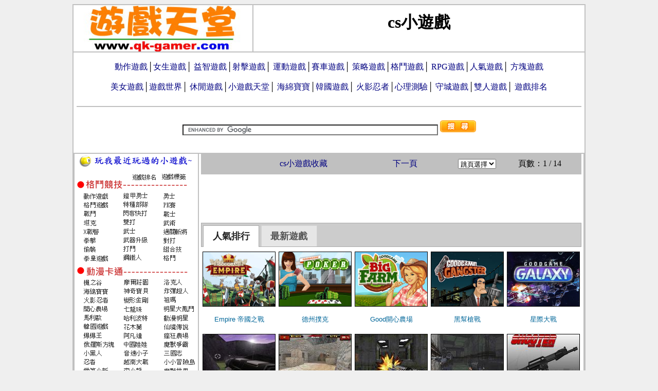

--- FILE ---
content_type: text/html; charset=big5
request_url: https://qk-gamer.com/tag82-1.html
body_size: 8908
content:

<html>
		<head>
        <title>cs小遊戲-遊戲天堂</title>
		<meta http-equiv="Content-Type" content="text/html; charset=big5">		
		<script language=javascript src="/js/javacode.js"></script>
		<script src="https://i-gameworld.com/js/jquery-1.8.3.js"></script>
		<script src="https://i-gameworld.com/js/jquery-ui.js"></script>
		<script src="https://i-gameworld.com/js/tab.js"></script>	 
		<script src="/js/fb.js"></script>
		<link type="text/css" rel=stylesheet href="/mycss.css">
		<base target="_blank">
			</head>
			<body bgcolor="#EFEFEF">
			<div align="center">
			<table border="1" bordercolor="#C0C0C0"  cellSpacing="0" cellPadding="0" width="980"  bgcolor="#FFFFFF">
				<tr>
				<td align="middle" width="346"> 
					<a target="_self" href="https://qk-gamer.com">
					<img border="0" src="/pic/enter111.jpg" width="340" height="90" alt="遊戲天堂"></a>
				</td>
				<td align="middle" width="638"> 
					 <h1>cs小遊戲</h1>	
			</td>
			</tr>

			<tr>
			<td align="middle" valign="top"  colspan="2">     
				<br>
					
				<div>
				<a target="_self" href="/uga1.php">動作遊戲</a>│<a target="_self" href="/ugb1.php">女生遊戲</a>│  
				<a target="_self" href="/ugc1.php">益智遊戲</a>│<a target="_self" href="/ugd1.php">射擊遊戲</a>│ 
				<a target="_self" href="/uge1.php">運動遊戲</a>│<a target="_self" href="/ugf1.php">賽車遊戲</a>│  
				<a target="_self" href="/ugg1.php">策略遊戲</a>│<a target="_self" href="/ugh1.php">格鬥遊戲</a>│ 
				<a target="_self" href="/ugi1.php">RPG遊戲</a>│<a target="_self" href="/ugj1.php">人氣遊戲</a>│  
				<a target="_self" href="/ugk1.php">方塊遊戲</a>
				</div>
				<br>
				<div>
				<a target="_self" href="/ugl1.php">美女遊戲</a>│<a target="_self" href="http://i-gameworld.com">遊戲世界</a>│ 
				<a target="_self" href="/ugn1.php">休閒遊戲</a>│<a target="_self" href="http://my-gamer.com">小遊戲天堂</a>│ 				
				<a target="_self" href="/tag1-1.html">海綿寶寶</a>│<a target="_self" href="/tag10-1.html">韓國遊戲</a>│ 
				<a target="_self" href="/tag14-1.html">火影忍者</a>│<a target="_self" href="/tag20-1.html">心理測驗</a>│ 
				<a target="_self" href="/tag33-1.html">守城遊戲</a>│<a target="_self" href="/tag18-1.html">雙人遊戲</a>│ 
				<a target="_self" href="/rank1.php">遊戲排名</a><br>
		        </div>
		
				<br>
				<hr color="#C0C0C0" width="980">

				<br>
				<table width="980" cellspacing="0" cellpadding="0" border="0">
				<tr>
				<td align="center">
					<form action="https://qk-gamer.com/search.html" id="search" target="_self"> 
	       <div align="center">
	       		      
	       		<input type="hidden" name="cx" value="partner-pub-7800921344281564:9934077777" />
	  	 		<input type="hidden" name="cof" value="FORID:10" />
       			<input type="hidden" name="ie" value="Big5" />       
       			<input type="text" name="q" size="60" value="" id="google-search" />    
       			<img src="/pic/search.gif" border="0" onclick="javascript:document.forms['search'].submit();">	       		       		    
	       
	     </div>
	   </form>
	   <script type="text/javascript" src="https://www.google.com/cse/brand?form=search&amp;lang=zh-Hant"></script>
	   
					<div class="fb-like" data-href="http://www.facebook.com/gogameworld" data-layout="button_count" data-send="send" data-width="220" data-show-faces="true"></div>
				</td>
				</tr>
				</table>

				<br>

				<table idth="980" cellspacing="0" cellpadding="0" border="1" bordercolor="#C0C0C0">
					<tr>
					<td width="240" valign="top" align="center">
						
	
	<a target="_self" href="/mygame.php"><img src="/pic/mygame_bar.gif" width="240" height="25" border="0" /></a>
	
	<img src="/pic/menu2000.gif" width="240" height="2000" border="0" usemap="#Map" />
	<map name="Map" id="Map">
	<area shape="rect" coords="112,12,160,29" target="_self" href="/rank1.php" />
	<area shape="rect" coords="168,12,218,28" target="_self" href="/alltag.html" />
	<area shape="rect" coords="15,52,67,66" target="_self" href="/uga1.php" />
	<area shape="rect" coords="15,67,68,82" target="_self" href="/ugh1.php" />  
	<area shape="rect" coords="15,85,45,100" target="_self" href="/key/gametag79-1.html" />
	<area shape="rect" coords="16,103,43,115" target="_self" href="/key/gametag200-1.html" />
	<area shape="rect" coords="14,120,49,135" target="_self" href="/key/gametag726-1.html" />
	<area shape="rect" coords="15,135,44,151" target="_self" href="/key/gametag377-1.html" />
	<area shape="rect" coords="17,154,44,171" target="_self" href="/key/gametag668-1.html" />
	<area shape="rect" coords="17,171,69,188" target="_self" href="/tag94-1.html" />
	<area shape="rect" coords="94,49,143,63" target="_self" href="/key/gametag911-1.html" />
	<area shape="rect" coords="94,66,144,83" target="_self" href="/key/gametag950-1.html" />
	<area shape="rect" coords="94,85,143,100" target="_self" href="/key/gametag433-1.html" />
	<area shape="rect" coords="95,103,118,114" target="_self" href="/key/gametag574-1.html" />
	<area shape="rect" coords="94,120,120,134" target="_self" href="/key/gametag612-1.html" />
	<area shape="rect" coords="94,137,144,150" target="_self" href="/key/gametag653-1.html" />
	<area shape="rect" coords="93,154,122,166" target="_self" href="/key/gametag601-1.html" />
	<area shape="rect" coords="94,169,130,184" target="_self" href="/key/gametag30-1.html" />
	<area shape="rect" coords="174,51,195,64" target="_self" href="/key/gametag515-1.html" />
	<area shape="rect" coords="171,69,199,86" target="_self" href="/key/gametag766-1.html" />
	<area shape="rect" coords="173,85,198,101" target="_self" href="/key/gametag550-1.html" />
	<area shape="rect" coords="174,104,198,118" target="_self" href="/key/gametag932-1.html" />
	<area shape="rect" coords="174,121,220,135" target="_self" href="/key/gametag659-1.html" />
	<area shape="rect" coords="172,138,198,150" target="_self" href="/key/gametag528-1.html" />
	<area shape="rect" coords="173,154,212,170" target="_self" href="/key/gametag744-1.html" />
	<area shape="rect" coords="172,173,201,186" target="_self" href="/tag26-1.html" />
	<area shape="rect" coords="16,218,56,235" target="_self" href="/tag2-1.html" />
	<area shape="rect" coords="16,236,68,251" target="_self" href="/tag1-1.html" />
	<area shape="rect" coords="17,249,66,268" target="_self" href="/tag3-1.html" />
	<area shape="rect" coords="17,269,68,287" target="_self" href="/key/gametag252-1.html" />
	<area shape="rect" coords="18,287,53,301" target="_self" href="/tag79-1.html" />
	<area shape="rect" coords="17,305,69,321" target="_self" href="/tag10-1.html" />
	<area shape="rect" coords="17,322,55,337" target="_self" href="/tag9-1.html" />
	<area shape="rect" coords="17,338,78,357" target="_self" href="/tag52-1.html" />
	<area shape="rect" coords="18,355,55,371" target="_self" href="/key/gametag314-1.html" />
	<area shape="rect" coords="17,374,44,388" target="_self" href="/tag14-1.html" />
	<area shape="rect" coords="17,390,69,406" target="_self" href="/key/gametag306-1.html" />
	<area shape="rect" coords="17,407,42,421" target="_self" href="/key/gametag480-1.html" />
	<area shape="rect" coords="18,422,53,437" target="_self" href="/tag49-1.html" />
	<area shape="rect" coords="16,440,56,454" target="_self" href="/tag30-1.html" />
	<area shape="rect" coords="97,217,144,233" target="_self" href="/key/gametag290-1.html" />
	<area shape="rect" coords="95,235,145,250" target="_self" href="/key/gametag863-1.html" />
	<area shape="rect" coords="95,253,146,268" target="_self" href="/tag19-1.html" />
	<area shape="rect" coords="95,272,134,284" target="_self" href="/key/gametag415-1.html" />
	<area shape="rect" coords="95,288,144,302" target="_self" href="/key/gametag166-1.html" />
	<area shape="rect" coords="95,305,133,318" target="_self" href="/key/gametag918-1.html" />
	<area shape="rect" coords="96,322,134,336" target="_self" href="/key/gametag441-1.html" />
	<area shape="rect" coords="96,339,144,355" target="_self" href="/key/gametag85-1.html" />
	<area shape="rect" coords="97,357,143,370" target="_self" href="/tag24-1.html" />
	<area shape="rect" coords="95,374,147,389" target="_self" href="/tag67-1.html" />
	<area shape="rect" coords="95,391,135,406" target="_self" href="/key/gametag451-1.html" />
	<area shape="rect" coords="95,405,145,422" target="_self" href="/key/gametag448-1.html" />
	<area shape="rect" coords="96,424,141,441" target="_self" href="/key/gametag313-1.html" />
	<area shape="rect" coords="94,442,133,457" target="_self" href="/tag41-1.html" />
	<area shape="rect" coords="174,216,210,234" target="_self" href="/tag25-1.html" />
	<area shape="rect" coords="173,236,221,249" target="_self" href="/key/gametag414-1.html" />
	<area shape="rect" coords="172,253,201,266" target="_self" href="/key/gametag101-1.html" />
	<area shape="rect" coords="174,269,235,287" target="_self" href="/tag91-1.html" />
	<area shape="rect" coords="174,288,225,305" target="_self" href="/key/gametag589-1.html" />
	<area shape="rect" coords="175,306,223,319" target="_self" href="/key/gametag729-1.html" />
	<area shape="rect" coords="173,324,224,336" target="_self" href="/key/gametag238-1.html" />
	<area shape="rect" coords="174,338,223,354" target="_self" href="/key/gametag318-1.html" />
	<area shape="rect" coords="173,355,213,372" target="_self" href="/key/gametag916-1.html" />
	<area shape="rect" coords="175,373,237,390" target="_self" href="/key/gametag429-1.html" />
	<area shape="rect" coords="173,391,225,407" target="_self" href="/key/gametag753-1.html" />
	<area shape="rect" coords="172,409,223,425" target="_self" href="/key/gametag287-1.html" />
	<area shape="rect" coords="172,427,236,444" target="_self" href="/tag83-1.html" />
	<area shape="rect" coords="16,487,68,501" target="_self" href="/ugb1.php" />
	<area shape="rect" coords="17,504,64,520" target="_self" href="/tag22-1.html" />
	<area shape="rect" coords="17,521,42,536" target="_self" href="/tag58-1.html" />
	<area shape="rect" coords="16,537,43,552" target="_self" href="/key/gametag187-1.html" />
	<area shape="rect" coords="16,552,44,570" target="_self" href="/key/gametag243-1.html" />
	<area shape="rect" coords="15,571,40,586" target="_self" href="/key/gametag45-1.html" />
	<area shape="rect" coords="15,589,41,604" target="_self" href="/tag87-1.html" />
	<area shape="rect" coords="15,607,48,620" target="_self" href="/tag89-1.html" />
	<area shape="rect" coords="17,621,41,638" target="_self" href="/key/gametag232-1.html" />
	<area shape="rect" coords="94,486,120,499" target="_self" href="/tag92-1.html" />
	<area shape="rect" coords="94,504,119,517" target="_self" href="/key/gametag186-1.html" />
	<area shape="rect" coords="94,519,135,535" target="_self" href="/tag76-1.html" />
	<area shape="rect" coords="94,537,123,553" target="_self" href="/key/gametag629-1.html" />
	<area shape="rect" coords="95,556,146,570" target="_self" href="/key/gametag81-1.html" />
	<area shape="rect" coords="95,574,123,585" target="_self" href="/key/gametag401-1.html" />
	<area shape="rect" coords="94,588,145,606" target="_self" href="/key/gametag739-1.html" />
	<area shape="rect" coords="93,605,147,621" target="_self" href="/key/gametag267-1.html" />
	<area shape="rect" coords="95,623,123,638" target="_self" href="/key/gametag674-1.html" />
	<area shape="rect" coords="172,486,213,503" target="_self" href="/key/gametag511-1.html" />
	<area shape="rect" coords="172,505,197,517" target="_self" href="/key/gametag738-1.html" />
	<area shape="rect" coords="172,521,199,536" target="_self" href="/key/gametag881-1.html" />
	<area shape="rect" coords="172,538,198,554" target="_self" href="/key/gametag100-1.html" />
	<area shape="rect" coords="173,557,199,571" target="_self" href="/key/gametag92-1.html" />
	<area shape="rect" coords="174,572,199,587" target="_self" href="/key/gametag17-1.html" />
	<area shape="rect" coords="173,587,224,607" target="_self" href="/tag65-1.html" />
	<area shape="rect" coords="173,609,223,623" target="_self" href="/tag66-1.html" />
	<area shape="rect" coords="173,624,203,639" target="_self" href="/tag88-1.html" />
	<area shape="rect" coords="15,667,67,682" target="_self" href="/ugf1.php" />
	<area shape="rect" coords="16,683,54,700" target="_self" href="/tag78-1.html" />
	<area shape="rect" coords="16,702,51,717" target="_self" href="/key/gametag890-1.html" />
	<area shape="rect" coords="17,717,53,732" target="_self" href="/key/gametag358-1.html" />
	<area shape="rect" coords="17,734,44,752" target="_self" href="/key/gametag374-1.html" />
	<area shape="rect" coords="16,753,44,767" target="_self" href="/key/gametag516-1.html" />
	<area shape="rect" coords="16,770,52,784" target="_self" href="/key/gametag787-1.html" />
	<area shape="rect" coords="16,787,53,804" target="_self" href="/key/gametag242-1.html" />
	<area shape="rect" coords="94,667,118,681" target="_self" href="/key/gametag819-1.html" />
	<area shape="rect" coords="94,684,146,702" target="_self" href="/key/gametag750-1.html" />
	<area shape="rect" coords="93,704,131,718" target="_self" href="/key/gametag691-1.html" />
	<area shape="rect" coords="94,719,130,734" target="_self" href="/key/gametag496-1.html" />
	<area shape="rect" coords="93,738,120,751" target="_self" href="/key/gametag848-1.html" />
	<area shape="rect" coords="94,754,131,767" target="_self" href="/key/gametag207-1.html" />
	<area shape="rect" coords="92,771,119,786" target="_self" href="/key/gametag203-1.html" />
	<area shape="rect" coords="92,788,120,802" target="_self" href="/key/gametag624-1.html" />
	<area shape="rect" coords="171,669,198,685" target="_self" href="/key/gametag879-1.html" />
	<area shape="rect" coords="173,685,197,702" target="_self" href="/key/gametag696-1.html" />
	<area shape="rect" coords="171,705,196,717" target="_self" href="/key/gametag497-1.html" />
	<area shape="rect" coords="172,722,208,738" target="_self" href="/key/gametag159-1.html" />
	<area shape="rect" coords="171,739,206,753" target="_self" href="/key/gametag355-1.html" />
	<area shape="rect" coords="171,753,207,772" target="_self" href="/key/gametag474-1.html" />
	<area shape="rect" coords="172,773,208,788" target="_self" href="/key/gametag805-1.html" />
	<area shape="rect" coords="15,834,66,850" target="_self" href="/uge1.php" />
	<area shape="rect" coords="15,852,44,865" target="_self" href="/key/gametag386-1.html" />
	<area shape="rect" coords="17,870,41,884" target="_self" href="/tag50-1.html" />
	<area shape="rect" coords="15,886,40,900" target="_self" href="/tag17-1.html" />
	<area shape="rect" coords="15,903,41,917" target="_self" href="/key/gametag78-1.html" />
	<area shape="rect" coords="14,919,41,933" target="_self" href="/key/gametag157-1.html" />
	<area shape="rect" coords="16,937,52,951" target="_self" href="/key/gametag5-1.html" />
	<area shape="rect" coords="14,955,41,967" target="_self" href="/key/gametag229-1.html" />
	<area shape="rect" coords="17,971,40,985" target="_self" href="/tag59-1.html" />
	<area shape="rect" coords="14,989,42,1003" target="_self" href="/key/gametag19-1.html" />
	<area shape="rect" coords="14,1005,42,1019" target="_self" href="/tag56-1.html" />
	<area shape="rect" coords="95,833,120,849" target="_self" href="/tag85-1.html" />
	<area shape="rect" coords="93,853,122,867" target="_self" href="/key/gametag32-1.html" />
	<area shape="rect" coords="92,868,122,884" target="_self" href="/key/gametag37-1.html" />
	<area shape="rect" coords="92,887,118,903" target="_self" href="/key/gametag7-1.html" />
	<area shape="rect" coords="90,903,121,919" target="_self" href="/key/gametag326-1.html" />
	<area shape="rect" coords="93,922,121,937" target="_self" href="/key/gametag786-1.html" />
	<area shape="rect" coords="93,938,131,953" target="_self" href="/key/gametag27-1.html" />
	<area shape="rect" coords="94,955,131,970" target="_self" href="/tag46-1.html" />
	<area shape="rect" coords="93,972,131,987" target="_self" href="/key/gametag381-1.html" />
	<area shape="rect" coords="94,990,132,1002" target="_self" href="/key/gametag255-1.html" />
	<area shape="rect" coords="93,1007,121,1019" target="_self" href="/key/gametag878-1.html" />
	<area shape="rect" coords="172,833,211,850" target="_self" href="/key/gametag822-1.html" />
	<area shape="rect" coords="173,853,197,867" target="_self" href="/key/gametag909-1.html" />
	<area shape="rect" coords="174,870,223,883" target="_self" href="/key/gametag832-1.html" />
	<area shape="rect" coords="172,887,197,901" target="_self" href="/tag86-1.html" />
	<area shape="rect" coords="172,903,198,917" target="_self" href="/tag93-1.html" />
	<area shape="rect" coords="172,920,211,936" target="_self" href="/key/gametag683-1.html" />
	<area shape="rect" coords="172,937,208,952" target="_self" href="/key/gametag542-1.html" />
	<area shape="rect" coords="174,955,211,969" target="_self" href="/key/gametag150-1.html" />
	<area shape="rect" coords="170,971,209,986" target="_self" href="/key/gametag80-1.html" />
	<area shape="rect" coords="170,989,202,1003" target="_self" href="/key/gametag180-1.html" />
	<area shape="rect" coords="15,1052,65,1066" target="_self" href="/ugc1.php" />
	<area shape="rect" coords="14,1071,68,1085" target="_self" href="/ugk1.php" />
	<area shape="rect" coords="16,1089,53,1101" target="_self" href="/key/gametag467-1.html" />
	<area shape="rect" coords="16,1104,67,1121" target="_self" href="/key/gametag179-1.html" />
	<area shape="rect" coords="16,1121,42,1135" target="_self" href="/key/gametag29-1.html" />
	<area shape="rect" coords="15,1140,45,1154" target="_self" href="/key/gametag235-1.html" />
	<area shape="rect" coords="13,1157,42,1171" target="_self" href="/tag69-1.html" />
	<area shape="rect" coords="16,1174,42,1188" target="_self" href="/tag34-1.html" />
	<area shape="rect" coords="17,1189,54,1203" target="_self" href="/tag4-1.html" />
	<area shape="rect" coords="93,1052,117,1067" target="_self" href="/tag70-1.html" />
	<area shape="rect" coords="92,1070,133,1083" target="_self" href="/key/gametag468-1.html" />
	<area shape="rect" coords="92,1087,155,1101" target="_self" href="/tag81-1.html" />
	<area shape="rect" coords="94,1104,130,1118" target="_self" href="/key/gametag210-1.html" />
	<area shape="rect" coords="93,1120,120,1135" target="_self" href="/key/gametag350-1.html" />
	<area shape="rect" coords="92,1138,130,1153" target="_self" href="/key/gametag66-1.html" />
	<area shape="rect" coords="91,1156,130,1169" target="_self" href="/key/gametag225-1.html" />
	<area shape="rect" coords="92,1174,130,1186" target="_self" href="/key/gametag669-1.html" />
	<area shape="rect" coords="95,1191,144,1205" target="_self" href="/key/gametag533-1.html" />
	<area shape="rect" coords="171,1053,210,1067" target="_self" href="/key/gametag885-1.html" />
	<area shape="rect" coords="170,1070,211,1086" target="_self" href="/key/gametag519-1.html" />
	<area shape="rect" coords="173,1088,209,1102" target="_self" href="/key/gametag827-1.html" />
	<area shape="rect" coords="172,1107,206,1119" target="_self" href="/key/gametag295-1.html" />
	<area shape="rect" coords="170,1122,222,1138" target="_self" href="/key/gametag777-1.html" />
	<area shape="rect" coords="170,1139,208,1155" target="_self" href="/key/gametag895-1.html" />
	<area shape="rect" coords="170,1156,211,1171" target="_self" href="/key/gametag470-1.html" />
	<area shape="rect" coords="169,1174,198,1187" target="_self" href="/key/gametag4-1.html" />
	<area shape="rect" coords="170,1191,221,1204" target="_self" href="/tag20-1.html" />
	<area shape="rect" coords="16,1236,68,1252" target="_self" href="/ugd1.php" />
	<area shape="rect" coords="16,1254,65,1268" target="_self" href="/ugg1.php" />
	<area shape="rect" coords="17,1270,33,1283" target="_self" href="/tag82-1.html" />
	<area shape="rect" coords="15,1286,55,1300" target="_self" href="/key/gametag212-1.html" />
	<area shape="rect" coords="15,1302,41,1318" target="_self" href="/key/gametag341-1.html" />
	<area shape="rect" coords="15,1320,66,1336" target="_self" href="/key/gametag111-1.html" />
	<area shape="rect" coords="16,1337,44,1353" target="_self" href="/key/gametag277-1.html" />
	<area shape="rect" coords="93,1237,130,1252" target="_self" href="/key/gametag748-1.html" />
	<area shape="rect" coords="92,1254,119,1267" target="_self" href="/key/gametag457-1.html" />
	<area shape="rect" coords="93,1271,131,1287" target="_self" href="/key/gametag95-1.html" />
	<area shape="rect" coords="94,1289,120,1302" target="_self" href="/key/gametag490-1.html" />
	<area shape="rect" coords="93,1306,143,1321" target="_self" href="/key/gametag762-1.html" />
	<area shape="rect" coords="92,1322,131,1339" target="_self" href="/key/gametag565-1.html" />
	<area shape="rect" coords="93,1342,146,1357" target="_self" href="/key/gametag182-1.html" />
	<area shape="rect" coords="171,1238,221,1255" target="_self" href="/key/gametag555-1.html" />
	<area shape="rect" coords="173,1257,224,1272" target="_self" href="/key/gametag320-1.html" />
	<area shape="rect" coords="172,1273,223,1289" target="_self" href="/key/gametag367-1.html" />
	<area shape="rect" coords="170,1292,219,1307" target="_self" href="/key/gametag538-1.html" />
	<area shape="rect" coords="173,1310,222,1324" target="_self" href="/key/gametag719-1.html" />
	<area shape="rect" coords="171,1326,212,1339" target="_self" href="/tag90-1.html" />
	<area shape="rect" coords="12,1383,61,1399" target="_self" href="/ugi1.php" />
	<area shape="rect" coords="14,1400,50,1417" target="_self" href="/key/gametag51-1.html" />
	<area shape="rect" coords="14,1417,38,1432" target="_self" href="/key/gametag245-1.html" />
	<area shape="rect" coords="13,1435,64,1450" target="_self" href="/tag71-1.html" />
	<area shape="rect" coords="11,1452,43,1467" target="_self" href="/key/gametag90-1.html" />
	<area shape="rect" coords="13,1469,67,1484" target="_self" href="/tag48-1.html" />
	<area shape="rect" coords="14,1486,66,1501" target="_self" href="/ugl1.php" />
	<area shape="rect" coords="12,1503,44,1517" target="_self" href="/tag12-1.html" />
	<area shape="rect" coords="13,1520,64,1533" target="_self" href="/key/gametag77-1.html" />
	<area shape="rect" coords="15,1537,40,1551" target="_self" href="/key/gametag300-1.html" />
	<area shape="rect" coords="14,1556,65,1568" target="_self" href="/key/gametag136-1.html" />
	<area shape="rect" coords="93,1382,121,1396" target="_self" href="/key/gametag692-1.html" />
	<area shape="rect" coords="92,1399,130,1416" target="_self" href="/key/gametag686-1.html" />
	<area shape="rect" coords="92,1416,142,1431" target="_self" href="/tag18-1.html" />
	<area shape="rect" coords="89,1434,134,1451" target="_self" href="/key/gametag581-1.html" />
	<area shape="rect" coords="88,1452,121,1466" target="_self" href="/key/gametag606-1.html" />
	<area shape="rect" coords="90,1471,146,1486" target="_self" href="/tag27-1.html" />
	<area shape="rect" coords="90,1486,145,1503" target="_self" href="/tag54-1.html" />
	<area shape="rect" coords="92,1505,120,1520" target="_self" href="/key/gametag420-1.html" />
	<area shape="rect" coords="92,1524,134,1536" target="_self" href="/key/gametag705-1.html" />
	<area shape="rect" coords="93,1539,132,1555" target="_self" href="/key/gametag43-1.html" />
	<area shape="rect" coords="91,1557,133,1571" target="_self" href="/key/gametag449-1.html" />
	<area shape="rect" coords="171,1383,210,1398" target="_self" href="/key/gametag356-1.html" />
	<area shape="rect" coords="169,1401,208,1415" target="_self" href="/key/gametag254-1.html" />
	<area shape="rect" coords="171,1418,224,1432" target="_self" href="/key/gametag299-1.html" />
	<area shape="rect" coords="171,1433,233,1451" target="_self" href="/key/gametag486-1.html" />
	<area shape="rect" coords="170,1453,214,1467" target="_self" href="/key/gametag147-1.html" />
	<area shape="rect" coords="171,1468,233,1488" target="_self" href="/key/gametag209-1.html" />
	<area shape="rect" coords="169,1490,223,1504" target="_self" href="/key/gametag846-1.html" />
	<area shape="rect" coords="171,1506,210,1522" target="_self" href="/key/gametag189-1.html" />
	<area shape="rect" coords="170,1525,222,1537" target="_self" href="/key/gametag428-1.html" />
	<area shape="rect" coords="172,1540,210,1555" target="_self" href="/key/gametag258-1.html" />
	<area shape="rect" coords="171,1557,210,1573" target="_self" href="/key/gametag46-1.html" />
	<area shape="rect" coords="15,1603,53,1619" target="_self" href="/key/gametag291-1.html" />
	<area shape="rect" coords="13,1621,75,1636" target="_self" href="/key/gametag2-1.html" />
	<area shape="rect" coords="13,1639,42,1654" target="_self" href="/key/gametag387-1.html" />
	<area shape="rect" coords="15,1656,42,1670" target="_self" href="/key/gametag25-1.html" />
	<area shape="rect" coords="15,1673,55,1686" target="_self" href="/key/gametag393-1.html" />
	<area shape="rect" coords="14,1690,52,1705" target="_self" href="/key/gametag389-1.html" />
	<area shape="rect" coords="13,1707,52,1723" target="_self" href="/tag74-1.html" />
	<area shape="rect" coords="13,1725,42,1737" target="_self" href="/key/gametag257-1.html" />
	<area shape="rect" coords="12,1743,43,1758" target="_self" href="/key/gametag197-1.html" />
	<area shape="rect" coords="13,1759,41,1773" target="_self" href="/key/gametag89-1.html" />
	<area shape="rect" coords="13,1774,66,1792" target="_self" href="/key/gametag23-1.html" />
	<area shape="rect" coords="92,1603,131,1619" target="_self" href="/key/gametag286-1.html" />
	<area shape="rect" coords="93,1622,145,1636" target="_self" href="/key/gametag914-1.html" />
	<area shape="rect" coords="92,1639,119,1651" target="_self" href="/tag64-1.html" />
	<area shape="rect" coords="91,1654,138,1669" target="_self" href="/key/gametag116-1.html" />
	<area shape="rect" coords="93,1672,157,1687" target="_self" href="/key/gametag806-1.html" />
	<area shape="rect" coords="92,1689,133,1704" target="_self" href="/tag38-1.html" />
	<area shape="rect" coords="91,1707,122,1719" target="_self" href="/tag75-1.html" />
	<area shape="rect" coords="90,1723,132,1739" target="_self" href="/key/gametag872-1.html" />
	<area shape="rect" coords="93,1740,132,1756" target="_self" href="/key/gametag266-1.html" />
	<area shape="rect" coords="91,1758,133,1772" target="_self" href="/key/gametag487-1.html" />
	<area shape="rect" coords="93,1776,144,1790" target="_self" href="/key/gametag666-1.html" />
	<area shape="rect" coords="169,1601,222,1619" target="_self" href="/key/gametag472-1.html" />
	<area shape="rect" coords="171,1621,210,1634" target="_self" href="/key/gametag20-1.html" />
	<area shape="rect" coords="171,1637,224,1651" target="_self" href="/key/gametag771-1.html" />
	<area shape="rect" coords="172,1655,221,1669" target="_self" href="/key/gametag570-1.html" />
	<area shape="rect" coords="170,1671,208,1685" target="_self" href="/key/gametag491-1.html" />
	<area shape="rect" coords="170,1688,209,1703" target="_self" href="/key/gametag891-1.html" />
	<area shape="rect" coords="171,1706,209,1720" target="_self" href="/key/gametag407-1.html" />
	<area shape="rect" coords="171,1720,196,1738" target="_self" href="/key/gametag47-1.html" />
	<area shape="rect" coords="170,1738,210,1755" target="_self" href="/tag60-1.html" />
	<area shape="rect" coords="171,1758,225,1771" target="_self" href="/tag61-1.html" />
	<area shape="rect" coords="15,1824,65,1840" target="_self" href="/ugn1.php" />
	<area shape="rect" coords="13,1843,40,1856" target="_self" href="/key/gametag91-1.html" />
	<area shape="rect" coords="13,1859,39,1871" target="_self" href="/key/gametag233-1.html" />
	<area shape="rect" coords="13,1878,64,1891" target="_self" href="/tag53-1.html" />
	<area shape="rect" coords="14,1893,44,1907" target="_self" href="/key/gametag228-1.html" />
	<area shape="rect" coords="13,1912,51,1923" target="_self" href="/tag73-1.html" />
	<area shape="rect" coords="12,1926,42,1941" target="_self" href="/tag57-1.html" />
	<area shape="rect" coords="15,1945,42,1959" target="_self" href="/tag51-1.html" />
	<area shape="rect" coords="13,1963,44,1977" target="_self" href="/tag39-1.html" />
	<area shape="rect" coords="11,1979,44,1993" target="_self" href="/key/gametag732-1.html" />
	<area shape="rect" coords="94,1824,122,1838" target="_self" href="/key/gametag699-1.html" />
	<area shape="rect" coords="94,1840,131,1855" target="_self" href="/key/gametag262-1.html" />
	<area shape="rect" coords="92,1857,153,1872" target="_self" href="/key/gametag328-1.html" />
	<area shape="rect" coords="93,1873,143,1889" target="_self" href="/key/gametag213-1.html" />
	<area shape="rect" coords="92,1893,144,1907" target="_self" href="/tag72-1.html" />
	<area shape="rect" coords="91,1909,119,1922" target="_self" href="/key/gametag823-1.html" />
	<area shape="rect" coords="90,1925,119,1941" target="_self" href="/key/gametag338-1.html" />
	<area shape="rect" coords="90,1942,141,1958" target="_self" href="/key/gametag638-1.html" />
	<area shape="rect" coords="90,1959,130,1977" target="_self" href="/key/gametag331-1.html" />
	<area shape="rect" coords="90,1979,131,1993" target="_self" href="/key/gametag49-1.html" />
	<area shape="rect" coords="172,1823,197,1838" target="_self" href="/key/gametag364-1.html" />
	<area shape="rect" coords="170,1841,211,1858" target="_self" href="/key/gametag206-1.html" />
	<area shape="rect" coords="170,1859,208,1874" target="_self" href="/key/gametag246-1.html" />
	<area shape="rect" coords="171,1876,207,1891" target="_self" href="/key/gametag826-1.html" />
	<area shape="rect" coords="171,1892,201,1908" target="_self" href="/key/gametag721-1.html" />
	<area shape="rect" coords="172,1907,222,1923" target="_self" href="/key/gametag707-1.html" />
	<area shape="rect" coords="170,1925,220,1942" target="_self" href="/key/gametag512-1.html" />
	<area shape="rect" coords="170,1943,221,1956" target="_self" href="/tag40-1.html" />
	<area shape="rect" coords="173,1959,197,1975" target="_self" href="/tag42-1.html" />

	</map>
					</td>      
			
			
					<td width="740" valign="top" align="center">
						<table border="0" width="740" height="40" bgcolor="#C0C0C0">
            <tr>
			<td width="100" align="center">
			  <div class="fb-like" data-href="http://qk-gamer.com/tag82-1.html" data-send="false" data-layout="button_count" data-width="400" data-show-faces="true" data-action="recommend"></div>
			  
			</td>
			<td width="200" align="center">			  
			  <a target="_self" href="javascript:window.external.AddFavorite('http://qk-gamer.com/tag82-1.html', 'cs小遊戲-遊戲天堂')">cs小遊戲收藏</a>
			</td>
			<td width="200"  align="center">
			  <a target="_self" href="/tag82-2.html">下一頁
			</td>
			<td width="80" align="center">
			  <select onchange=MM_jumpMenu('parent',this,0) name=menu1>
		<option selected>跳頁選擇</option><option value="http://qk-gamer.com/tag82-1.html">第1頁</option><option value="http://qk-gamer.com/tag82-2.html">第2頁</option><option value="http://qk-gamer.com/tag82-3.html">第3頁</option><option value="http://qk-gamer.com/tag82-4.html">第4頁</option><option value="http://qk-gamer.com/tag82-5.html">第5頁</option><option value="http://qk-gamer.com/tag82-6.html">第6頁</option><option value="http://qk-gamer.com/tag82-7.html">第7頁</option><option value="http://qk-gamer.com/tag82-8.html">第8頁</option><option value="http://qk-gamer.com/tag82-9.html">第9頁</option><option value="http://qk-gamer.com/tag82-10.html">第10頁</option><option value="http://qk-gamer.com/tag82-11.html">第11頁</option><option value="http://qk-gamer.com/tag82-12.html">第12頁</option><option value="http://qk-gamer.com/tag82-13.html">第13頁</option><option value="http://qk-gamer.com/tag82-14.html">第14頁</option></select>
			</td>


			<td width="160" align="center">
			  頁數：1 / 14
			</td>

			</tr>
		</table>
						<div align="center">
		<script async src="https://pagead2.googlesyndication.com/pagead/js/adsbygoogle.js"></script>
<!-- 728 -->
<ins class="adsbygoogle"
     style="display:inline-block;width:728px;height:90px"
     data-ad-client="ca-pub-3552402380875819"
     data-ad-slot="7383250683"></ins>
<script>
     (adsbygoogle = window.adsbygoogle || []).push({});
</script>
		</div>
		
						<div id="tabs">
							<ul>
								<li><a href="#tabs-1">人氣排行</a></li>
								<li><a href="#tabs-2">最新遊戲</a></li>
								
							</ul>
							<div id="tabs-1">
								<table  cellSpacing="0" cellPadding="0" width="740" border="0">	 
				<tr>
				<td align="middle" height="160" width="155">
				<p align="center">
				<a target="_blank" href="/special/1.html"><img src="http://i-gameworld.com/pic/special/1.jpg" border="0" width="140" height="105" class="imgboder" alt="遊戲人氣:670748"></a>
				<p align="center"><a class="game" target="_blank" href="/special/1.html">Empire 帝國之戰</a>
				</td>
				<td align="middle" height="160" width="155">
				<p align="center">
				<a target="_blank" href="/special/2.html"><img src="http://i-gameworld.com/pic/special/2.jpg" border="0" width="140" height="105" class="imgboder" alt="遊戲人氣:343144"></a>
				<p align="center"><a class="game" target="_blank" href="/special/2.html">德州撲克</a>
				</td>
				<td align="middle" height="160" width="155">
				<p align="center">
				<a target="_blank" href="/special/3.html"><img src="http://i-gameworld.com/pic/special/3.jpg" border="0" width="140" height="105" class="imgboder" alt="遊戲人氣:476641"></a>
				<p align="center"><a class="game" target="_blank" href="/special/3.html">Good開心農場</a>
				</td>
				<td align="middle" height="160" width="155">
				<p align="center">
				<a target="_blank" href="/special/4.html"><img src="http://i-gameworld.com/pic/special/4.jpg" border="0" width="140" height="105" class="imgboder" alt="遊戲人氣:538872"></a>
				<p align="center"><a class="game" target="_blank" href="/special/4.html">黑幫槍戰</a>
				</td>	 
				<td align="middle" height="160" width="155">
				<p align="center">
				<a target="_blank" href="/special/5.html"><img src="http://i-gameworld.com/pic/special/5.jpg" border="0" width="140" height="105" class="imgboder" alt="遊戲人氣:280424"></a>
				<p align="center"><a class="game" target="_blank" href="/special/5.html">星際大戰</a>
				</td>
				</tr>
				</table>
								<table class="informat" cellSpacing="0" cellPadding="0" width="740" border="0"><tr><td height="160" align="center" >
				<p align="center">
				<a href="/games/gd259.php"><img border="0" src="http://f1.i-gameworld.com/mygamepic/gd/gd259.jpg"  width="140" height="105" class="imgboder" alt="人氣:79975"></a>
				<p><a class="game" href="/games/gd259.php">磷之武力</a></td><td height="160" align="center">
                <p align="center">
				<a href="/games/gd3352.php"><img border="0" src="http://f1.i-gameworld.com/mygamepic/gd/gd3352.jpg"  width="140" height="105" class="imgboder" alt="人氣:67953"></a>
				<p><a class="game" href="/games/gd3352.php">新版CS</a></td><td height="160" align="center">
                <p align="center">
				<a href="/games/gd3644.php"><img border="0" src="http://f1.i-gameworld.com/mygamepic/gd/gd3644.jpg"  width="140" height="105" class="imgboder" alt="人氣:65129"></a>
				<p><a class="game" href="/games/gd3644.php">CS氣槍射擊2增強版</a></td><td height="160" align="center">
                <p align="center">
				<a href="/games/gd5408.php"><img border="0" src="http://f1.i-gameworld.com/mygamepic/gd/gd5408.jpg"  width="140" height="105" class="imgboder" alt="人氣:58707"></a>
				<p><a class="game" href="/games/gd5408.php">僵屍入侵CS戰場</a></td><td height="160" align="center">
                <p align="center">
				<a href="/games/gd304.php"><img border="0" src="http://f1.i-gameworld.com/mygamepic/gd/gd304.jpg"  width="140" height="105" class="imgboder" alt="人氣:57274"></a>
				<p><a class="game" href="/games/gd304.php">槍戰最前線</a></td></tr><tr><td height="160" align="center" >
				<p align="center">
				<a href="/games/gd5264.php"><img border="0" src="http://f1.i-gameworld.com/mygamepic/gd/gd5264.jpg"  width="140" height="105" class="imgboder" alt="人氣:49825"></a>
				<p><a class="game" href="/games/gd5264.php">僵屍入侵CS戰場加強版</a></td><td height="160" align="center">
                <p align="center">
				<a href="/games/gd5783.php"><img border="0" src="http://f1.i-gameworld.com/mygamepic/gd/gd5783.jpg"  width="140" height="105" class="imgboder" alt="人氣:43618"></a>
				<p><a class="game" href="/games/gd5783.php">神勇飛虎隊</a></td><td height="160" align="center">
                <p align="center">
				<a href="/games/gd3641.php"><img border="0" src="http://f1.i-gameworld.com/mygamepic/gd/gd3641.jpg"  width="140" height="105" class="imgboder" alt="人氣:42284"></a>
				<p><a class="game" href="/games/gd3641.php">反恐訓練基地選關版</a></td><td height="160" align="center">
                <p align="center">
				<a href="/games/gd5206.php"><img border="0" src="http://f1.i-gameworld.com/mygamepic/gd/gd5206.jpg"  width="140" height="105" class="imgboder" alt="人氣:38336"></a>
				<p><a class="game" href="/games/gd5206.php">金槍王無敵版</a></td><td height="160" align="center">
                <p align="center">
				<a href="/games/gd5301.php"><img border="0" src="http://f1.i-gameworld.com/mygamepic/gd/gd5301.jpg"  width="140" height="105" class="imgboder" alt="人氣:35106"></a>
				<p><a class="game" href="/games/gd5301.php">3D反恐訓練加強版</a></td></tr><tr><td height="160" align="center" >
				<p align="center">
				<a href="/games/gd124.php"><img border="0" src="http://f1.i-gameworld.com/mygamepic/gd/gd124.jpg"  width="140" height="105" class="imgboder" alt="人氣:38772"></a>
				<p><a class="game" href="/games/gd124.php">新添CS遊戲</a></td><td height="160" align="center">
                <p align="center">
				<a href="/games/gd5031.php"><img border="0" src="http://f1.i-gameworld.com/mygamepic/gd/gd5031.jpg"  width="140" height="105" class="imgboder" alt="人氣:33761"></a>
				<p><a class="game" href="/games/gd5031.php">CS氣槍射擊2</a></td><td height="160" align="center">
                <p align="center">
				<a href="/games/gd1006.php"><img border="0" src="http://f1.i-gameworld.com/mygamepic/gd/gd1006.jpg"  width="140" height="105" class="imgboder" alt="人氣:29779"></a>
				<p><a class="game" href="/games/gd1006.php">反恐出擊無敵版</a></td><td height="160" align="center">
                <p align="center">
				<a href="/games/gd5688.php"><img border="0" src="http://f1.i-gameworld.com/mygamepic/gd/gd5688.jpg"  width="140" height="105" class="imgboder" alt="人氣:24684"></a>
				<p><a class="game" href="/games/gd5688.php">騎兵特警加強版</a></td><td height="160" align="center">
                <p align="center">
				<a href="/games/gd6887.php"><img border="0" src="http://f1.i-gameworld.com/mygamepic/gd/gd6887.jpg"  width="140" height="105" class="imgboder" alt="人氣:22840"></a>
				<p><a class="game" href="/games/gd6887.php">CS網頁版</a></td></tr><tr><td height="160" align="center" >
				<p align="center">
				<a href="/games/gd1595.php"><img border="0" src="http://f1.i-gameworld.com/mygamepic/gd/gd1595.jpg"  width="140" height="105" class="imgboder" alt="人氣:26571"></a>
				<p><a class="game" href="/games/gd1595.php">CF大戰CS</a></td><td height="160" align="center">
                <p align="center">
				<a href="/games/gd2328.php"><img border="0" src="http://f1.i-gameworld.com/mygamepic/gd/gd2328.jpg"  width="140" height="105" class="imgboder" alt="人氣:27165"></a>
				<p><a class="game" href="/games/gd2328.php">戰地之王</a></td><td height="160" align="center">
                <p align="center">
				<a href="/games/gd369.php"><img border="0" src="http://f1.i-gameworld.com/mygamepic/gd/gd369.jpg"  width="140" height="105" class="imgboder" alt="人氣:26873"></a>
				<p><a class="game" href="/games/gd369.php">火柴人戰場</a></td><td height="160" align="center">
                <p align="center">
				<a href="/games/gd2832.php"><img border="0" src="http://f1.i-gameworld.com/mygamepic/gd/gd2832.jpg"  width="140" height="105" class="imgboder" alt="人氣:27331"></a>
				<p><a class="game" href="/games/gd2832.php">城市戰2</a></td><td height="160" align="center">
                <p align="center">
				<a href="/games/gd2089.php"><img border="0" src="http://f1.i-gameworld.com/mygamepic/gd/gd2089.jpg"  width="140" height="105" class="imgboder" alt="人氣:23876"></a>
				<p><a class="game" href="/games/gd2089.php">守護警察總部無敵版</a></td></tr><tr><td height="160" align="center" >
				<p align="center">
				<a href="/games/gd5905.php"><img border="0" src="http://f1.i-gameworld.com/mygamepic/gd/gd5905.jpg"  width="140" height="105" class="imgboder" alt="人氣:17773"></a>
				<p><a class="game" href="/games/gd5905.php">暗殺希特勒無敵版</a></td><td height="160" align="center">
                <p align="center">
				<a href="/games/gd6875.php"><img border="0" src="http://f1.i-gameworld.com/mygamepic/gd/gd6875.jpg"  width="140" height="105" class="imgboder" alt="人氣:16184"></a>
				<p><a class="game" href="/games/gd6875.php">越南大戰突襲隊</a></td><td height="160" align="center">
                <p align="center">
				<a href="/games/gg3703.php"><img border="0" src="http://f1.i-gameworld.com/mygamepic/gg/gg3703.jpg"  width="140" height="105" class="imgboder" alt="人氣:13644"></a>
				<p><a class="game" href="/games/gg3703.php">逃離幽靈古堡</a></td><td height="160" align="center">
                <p align="center">
				<a href="/games/gd6882.php"><img border="0" src="http://f1.i-gameworld.com/mygamepic/gd/gd6882.jpg"  width="140" height="105" class="imgboder" alt="人氣:13411"></a>
				<p><a class="game" href="/games/gd6882.php">戰火英雄終極無敵版</a></td><td height="160" align="center">
                <p align="center">
				<a href="/games/gd2153.php"><img border="0" src="http://f1.i-gameworld.com/mygamepic/gd/gd2153.jpg"  width="140" height="105" class="imgboder" alt="人氣:16872"></a>
				<p><a class="game" href="/games/gd2153.php">城市戰3</a></td></tr><tr><td height="160" align="center" >
				<p align="center">
				<a href="/games/gd2792.php"><img border="0" src="http://f1.i-gameworld.com/mygamepic/gd/gd2792.jpg"  width="140" height="105" class="imgboder" alt="人氣:12230"></a>
				<p><a class="game" href="/games/gd2792.php">辦公室漆彈賽</a></td><td height="160" align="center">
                <p align="center">
				<a href="/games/gd5668.php"><img border="0" src="http://f1.i-gameworld.com/mygamepic/gd/gd5668.jpg"  width="140" height="105" class="imgboder" alt="人氣:10305"></a>
				<p><a class="game" href="/games/gd5668.php">CF名槍之巴雷特無敵版</a></td><td height="160" align="center">
                <p align="center">
				<a href="/games/gd394.php"><img border="0" src="http://f1.i-gameworld.com/mygamepic/gd/gd394.jpg"  width="140" height="105" class="imgboder" alt="人氣:13116"></a>
				<p><a class="game" href="/games/gd394.php">酷火柴人槍戰</a></td><td height="160" align="center">
                <p align="center">
				<a href="/games/gd3374.php"><img border="0" src="http://f1.i-gameworld.com/mygamepic/gd/gd3374.jpg"  width="140" height="105" class="imgboder" alt="人氣:13095"></a>
				<p><a class="game" href="/games/gd3374.php">火線勇士無敵版</a></td><td height="160" align="center">
                <p align="center">
				<a href="/games/gd4124.php"><img border="0" src="http://f1.i-gameworld.com/mygamepic/gd/gd4124.jpg"  width="140" height="105" class="imgboder" alt="人氣:10205"></a>
				<p><a class="game" href="/games/gd4124.php">偷襲敵人陣地無敵版</a></td></tr><tr><td height="160" align="center" >
				<p align="center">
				<a href="/games/gd4737.php"><img border="0" src="http://f1.i-gameworld.com/mygamepic/gd/gd4737.jpg"  width="140" height="105" class="imgboder" alt="人氣:10052"></a>
				<p><a class="game" href="/games/gd4737.php">反恐精英打僵屍</a></td><td height="160" align="center">
                <p align="center">
				<a href="/games/gd2626.php"><img border="0" src="http://f1.i-gameworld.com/mygamepic/gd/gd2626.jpg"  width="140" height="105" class="imgboder" alt="人氣:10967"></a>
				<p><a class="game" href="/games/gd2626.php">沙漠殲擊戰</a></td><td height="160" align="center">
                <p align="center">
				<a href="/games/gg2114.php"><img border="0" src="http://f1.i-gameworld.com/mygamepic/gg/gg2114.jpg"  width="140" height="105" class="imgboder" alt="人氣:10270"></a>
				<p><a class="game" href="/games/gg2114.php">入侵遊戲公司無敵版</a></td><td height="160" align="center">
                <p align="center">
				<a href="/games/gd5656.php"><img border="0" src="http://f1.i-gameworld.com/mygamepic/gd/gd5656.jpg"  width="140" height="105" class="imgboder" alt="人氣:8486"></a>
				<p><a class="game" href="/games/gd5656.php">殺手任務之特別行動</a></td><td height="160" align="center">
                <p align="center">
				<a href="/games/gd6869.php"><img border="0" src="http://f1.i-gameworld.com/mygamepic/gd/gd6869.jpg"  width="140" height="105" class="imgboder" alt="人氣:8137"></a>
				<p><a class="game" href="/games/gd6869.php">特種任務２無敵版</a></td></tr><tr><td height="160" align="center" >
				<p align="center">
				<a href="/games/gd783.php"><img border="0" src="http://f1.i-gameworld.com/mygamepic/gd/gd783.jpg"  width="140" height="105" class="imgboder" alt="人氣:11209"></a>
				<p><a class="game" href="/games/gd783.php">太空戰警</a></td><td height="160" align="center">
                <p align="center">
				<a href="/games/gd5774.php"><img border="0" src="http://f1.i-gameworld.com/mygamepic/gd/gd5774.jpg"  width="140" height="105" class="imgboder" alt="人氣:8152"></a>
				<p><a class="game" href="/games/gd5774.php">女孩水槍大戰</a></td><td height="160" align="center">
                <p align="center">
				<a href="/games/gd4779.php"><img border="0" src="http://f1.i-gameworld.com/mygamepic/gd/gd4779.jpg"  width="140" height="105" class="imgboder" alt="人氣:8687"></a>
				<p><a class="game" href="/games/gd4779.php">CF大戰CS無敵版</a></td><td height="160" align="center">
                <p align="center">
				<a href="/games/gd5597.php"><img border="0" src="http://f1.i-gameworld.com/mygamepic/gd/gd5597.jpg"  width="140" height="105" class="imgboder" alt="人氣:7746"></a>
				<p><a class="game" href="/games/gd5597.php">雙槍玫瑰</a></td><td height="160" align="center">
                <p align="center">
				<a href="/games/gd5232.php"><img border="0" src="http://f1.i-gameworld.com/mygamepic/gd/gd5232.jpg"  width="140" height="105" class="imgboder" alt="人氣:9160"></a>
				<p><a class="game" href="/games/gd5232.php">CS氣槍射擊3</a></td></tr><tr><td height="160" align="center" >
				<p align="center">
				<a href="/games/gd6857.php"><img border="0" src="http://f1.i-gameworld.com/mygamepic/gd/gd6857.jpg"  width="140" height="105" class="imgboder" alt="人氣:7337"></a>
				<p><a class="game" href="/games/gd6857.php">致命狙擊４</a></td><td height="160" align="center">
                <p align="center">
				<a href="/games/gd2594.php"><img border="0" src="http://f1.i-gameworld.com/mygamepic/gd/gd2594.jpg"  width="140" height="105" class="imgboder" alt="人氣:10520"></a>
				<p><a class="game" href="/games/gd2594.php">沙漠槍戰2無敵版</a></td><td height="160" align="center">
                <p align="center">
				<a href="/games/gd4766.php"><img border="0" src="http://f1.i-gameworld.com/mygamepic/gd/gd4766.jpg"  width="140" height="105" class="imgboder" alt="人氣:7643"></a>
				<p><a class="game" href="/games/gd4766.php">CS氣槍射擊</a></td><td height="160" align="center">
                <p align="center">
				<a href="/games/gd5762.php"><img border="0" src="http://f1.i-gameworld.com/mygamepic/gd/gd5762.jpg"  width="140" height="105" class="imgboder" alt="人氣:6797"></a>
				<p><a class="game" href="/games/gd5762.php">沙漠槍戰無敵版</a></td><td height="160" align="center">
                <p align="center">
				<a href="/games/gd2976.php"><img border="0" src="http://f1.i-gameworld.com/mygamepic/gd/gd2976.jpg"  width="140" height="105" class="imgboder" alt="人氣:8972"></a>
				<p><a class="game" href="/games/gd2976.php">幽靈阻擊手浩克無敵版</a></td></tr><tr><td height="160" align="center" >
				<p align="center">
				<a href="/games/gd334.php"><img border="0" src="http://f1.i-gameworld.com/mygamepic/gd/gd334.jpg"  width="140" height="105" class="imgboder" alt="人氣:12819"></a>
				<p><a class="game" href="/games/gd334.php">火車槍戰</a></td><td height="160" align="center">
                <p align="center">
				<a href="/games/gd3059.php"><img border="0" src="http://f1.i-gameworld.com/mygamepic/gd/gd3059.jpg"  width="140" height="105" class="imgboder" alt="人氣:11700"></a>
				<p><a class="game" href="/games/gd3059.php">穿越火線之精英部隊</a></td><td height="160" align="center">
                <p align="center">
				<a href="/games/gd5554.php"><img border="0" src="http://f1.i-gameworld.com/mygamepic/gd/gd5554.jpg"  width="140" height="105" class="imgboder" alt="人氣:6546"></a>
				<p><a class="game" href="/games/gd5554.php">反恐精英狙擊手</a></td><td height="160" align="center">
                <p align="center">
				<a href="/games/gd6583.php"><img border="0" src="http://f1.i-gameworld.com/mygamepic/gd/gd6583.jpg"  width="140" height="105" class="imgboder" alt="人氣:6267"></a>
				<p><a class="game" href="/games/gd6583.php">營救大兵</a></td><td height="160" align="center">
                <p align="center">
				<a href="/games/gd6862.php"><img border="0" src="http://f1.i-gameworld.com/mygamepic/gd/gd6862.jpg"  width="140" height="105" class="imgboder" alt="人氣:6175"></a>
				<p><a class="game" href="/games/gd6862.php">戰火英雄2中文無敵版</a></td></tr><tr><td height="160" align="center" >
				<p align="center">
				<a href="/games/gd6702.php"><img border="0" src="http://f1.i-gameworld.com/mygamepic/gd/gd6702.jpg"  width="140" height="105" class="imgboder" alt="人氣:6171"></a>
				<p><a class="game" href="/games/gd6702.php">孤軍戰士2</a></td><td height="160" align="center">
                <p align="center">
				<a href="/games/gd1457.php"><img border="0" src="http://f1.i-gameworld.com/mygamepic/gd/gd1457.jpg"  width="140" height="105" class="imgboder" alt="人氣:8924"></a>
				<p><a class="game" href="/games/gd1457.php">最後的士兵</a></td><td height="160" align="center">
                <p align="center">
				<a href="/games/gd5524.php"><img border="0" src="http://f1.i-gameworld.com/mygamepic/gd/gd5524.jpg"  width="140" height="105" class="imgboder" alt="人氣:6004"></a>
				<p><a class="game" href="/games/gd5524.php">反恐精英之恐怖分子</a></td><td height="160" align="center">
                <p align="center">
				<a href="/games/gd2023.php"><img border="0" src="http://f1.i-gameworld.com/mygamepic/gd/gd2023.jpg"  width="140" height="105" class="imgboder" alt="人氣:8951"></a>
				<p><a class="game" href="/games/gd2023.php">鎧甲勇士</a></td><td height="160" align="center">
                <p align="center">
				<a href="/games/gd5609.php"><img border="0" src="http://f1.i-gameworld.com/mygamepic/gd/gd5609.jpg"  width="140" height="105" class="imgboder" alt="人氣:6106"></a>
				<p><a class="game" href="/games/gd5609.php">戰術部隊</a></td></tr></table>
							</div>
							<div id="tabs-2">
								<table class="informat" cellSpacing="0" cellPadding="0" width="740" border="0"><tr><td height="160" align="center" >
				<p align="center">
				<a href="/games/gd6903.php"><img border="0" src="http://f1.i-gameworld.com/mygamepic/gd/gd6903.jpg"  width="140" height="105" class="imgboder" alt="人氣:664"></a>
				<p><a class="game" href="/games/gd6903.php">前哨部隊３</a></td><td height="160" align="center">
                <p align="center">
				<a href="/games/gd6902.php"><img border="0" src="http://f1.i-gameworld.com/mygamepic/gd/gd6902.jpg"  width="140" height="105" class="imgboder" alt="人氣:1232"></a>
				<p><a class="game" href="/games/gd6902.php">火力全開</a></td><td height="160" align="center">
                <p align="center">
				<a href="/games/gd6901.php"><img border="0" src="http://f1.i-gameworld.com/mygamepic/gd/gd6901.jpg"  width="140" height="105" class="imgboder" alt="人氣:257"></a>
				<p><a class="game" href="/games/gd6901.php">傳說中的機器人</a></td><td height="160" align="center">
                <p align="center">
				<a href="/games/ga2749.php"><img border="0" src="http://f1.i-gameworld.com/mygamepic/ga/ga2749.jpg"  width="140" height="105" class="imgboder" alt="人氣:622"></a>
				<p><a class="game" href="/games/ga2749.php">死亡天堂</a></td><td height="160" align="center">
                <p align="center">
				<a href="/games/gd6897.php"><img border="0" src="http://f1.i-gameworld.com/mygamepic/gd/gd6897.jpg"  width="140" height="105" class="imgboder" alt="人氣:2115"></a>
				<p><a class="game" href="/games/gd6897.php">火柴人黑幫</a></td></tr><tr><td height="160" align="center" >
				<p align="center">
				<a href="/games/gd6896.php"><img border="0" src="http://f1.i-gameworld.com/mygamepic/gd/gd6896.jpg"  width="140" height="105" class="imgboder" alt="人氣:886"></a>
				<p><a class="game" href="/games/gd6896.php">變形金剛勇闖機器城</a></td><td height="160" align="center">
                <p align="center">
				<a href="/games/gd6894.php"><img border="0" src="http://f1.i-gameworld.com/mygamepic/gd/gd6894.jpg"  width="140" height="105" class="imgboder" alt="人氣:1161"></a>
				<p><a class="game" href="/games/gd6894.php">火線三兄弟</a></td><td height="160" align="center">
                <p align="center">
				<a href="/games/gd6891.php"><img border="0" src="http://f1.i-gameworld.com/mygamepic/gd/gd6891.jpg"  width="140" height="105" class="imgboder" alt="人氣:5045"></a>
				<p><a class="game" href="/games/gd6891.php">暗殺行動-終級復仇２</a></td><td height="160" align="center">
                <p align="center">
				<a href="/games/gd6890.php"><img border="0" src="http://f1.i-gameworld.com/mygamepic/gd/gd6890.jpg"  width="140" height="105" class="imgboder" alt="人氣:4286"></a>
				<p><a class="game" href="/games/gd6890.php">魂斗羅 2013</a></td><td height="160" align="center">
                <p align="center">
				<a href="/games/ga2728.php"><img border="0" src="http://f1.i-gameworld.com/mygamepic/ga/ga2728.jpg"  width="140" height="105" class="imgboder" alt="人氣:610"></a>
				<p><a class="game" href="/games/ga2728.php">黑夜殺戮戰士終極版</a></td></tr><tr><td height="160" align="center" >
				<p align="center">
				<a href="/games/gd6888.php"><img border="0" src="http://f1.i-gameworld.com/mygamepic/gd/gd6888.jpg"  width="140" height="105" class="imgboder" alt="人氣:4273"></a>
				<p><a class="game" href="/games/gd6888.php">和平守護者</a></td><td height="160" align="center">
                <p align="center">
				<a href="/games/gd6887.php"><img border="0" src="http://f1.i-gameworld.com/mygamepic/gd/gd6887.jpg"  width="140" height="105" class="imgboder" alt="人氣:22840"></a>
				<p><a class="game" href="/games/gd6887.php">CS網頁版</a></td><td height="160" align="center">
                <p align="center">
				<a href="/games/gd6886.php"><img border="0" src="http://f1.i-gameworld.com/mygamepic/gd/gd6886.jpg"  width="140" height="105" class="imgboder" alt="人氣:2660"></a>
				<p><a class="game" href="/games/gd6886.php">CF 穿越火線-火麒麟</a></td><td height="160" align="center">
                <p align="center">
				<a href="/games/gd6884.php"><img border="0" src="http://f1.i-gameworld.com/mygamepic/gd/gd6884.jpg"  width="140" height="105" class="imgboder" alt="人氣:2262"></a>
				<p><a class="game" href="/games/gd6884.php">混亂槍戰２</a></td><td height="160" align="center">
                <p align="center">
				<a href="/games/gd6882.php"><img border="0" src="http://f1.i-gameworld.com/mygamepic/gd/gd6882.jpg"  width="140" height="105" class="imgboder" alt="人氣:13411"></a>
				<p><a class="game" href="/games/gd6882.php">戰火英雄終極無敵版</a></td></tr><tr><td height="160" align="center" >
				<p align="center">
				<a href="/games/gd6881.php"><img border="0" src="http://f1.i-gameworld.com/mygamepic/gd/gd6881.jpg"  width="140" height="105" class="imgboder" alt="人氣:2241"></a>
				<p><a class="game" href="/games/gd6881.php">黑夜殺戮戰士特別版</a></td><td height="160" align="center">
                <p align="center">
				<a href="/games/gd6880.php"><img border="0" src="http://f1.i-gameworld.com/mygamepic/gd/gd6880.jpg"  width="140" height="105" class="imgboder" alt="人氣:2271"></a>
				<p><a class="game" href="/games/gd6880.php">穿越火線 M4A1 雷神</a></td><td height="160" align="center">
                <p align="center">
				<a href="/games/ga2703.php"><img border="0" src="http://f1.i-gameworld.com/mygamepic/ga/ga2703.jpg"  width="140" height="105" class="imgboder" alt="人氣:947"></a>
				<p><a class="game" href="/games/ga2703.php">反恐精英2D體驗版</a></td><td height="160" align="center">
                <p align="center">
				<a href="/games/gd6879.php"><img border="0" src="http://f1.i-gameworld.com/mygamepic/gd/gd6879.jpg"  width="140" height="105" class="imgboder" alt="人氣:1945"></a>
				<p><a class="game" href="/games/gd6879.php">反恐狙擊王３</a></td><td height="160" align="center">
                <p align="center">
				<a href="/games/gd6875.php"><img border="0" src="http://f1.i-gameworld.com/mygamepic/gd/gd6875.jpg"  width="140" height="105" class="imgboder" alt="人氣:16184"></a>
				<p><a class="game" href="/games/gd6875.php">越南大戰突襲隊</a></td></tr><tr><td height="160" align="center" >
				<p align="center">
				<a href="/games/gd6872.php"><img border="0" src="http://f1.i-gameworld.com/mygamepic/gd/gd6872.jpg"  width="140" height="105" class="imgboder" alt="人氣:384"></a>
				<p><a class="game" href="/games/gd6872.php">宇宙空間戰士</a></td><td height="160" align="center">
                <p align="center">
				<a href="/games/gd6870.php"><img border="0" src="http://f1.i-gameworld.com/mygamepic/gd/gd6870.jpg"  width="140" height="105" class="imgboder" alt="人氣:1663"></a>
				<p><a class="game" href="/games/gd6870.php">辦公室槍戰</a></td><td height="160" align="center">
                <p align="center">
				<a href="/games/gd6869.php"><img border="0" src="http://f1.i-gameworld.com/mygamepic/gd/gd6869.jpg"  width="140" height="105" class="imgboder" alt="人氣:8137"></a>
				<p><a class="game" href="/games/gd6869.php">特種任務２無敵版</a></td><td height="160" align="center">
                <p align="center">
				<a href="/games/gd6868.php"><img border="0" src="http://f1.i-gameworld.com/mygamepic/gd/gd6868.jpg"  width="140" height="105" class="imgboder" alt="人氣:3199"></a>
				<p><a class="game" href="/games/gd6868.php">特工打殭屍加強版</a></td><td height="160" align="center">
                <p align="center">
				<a href="/games/gd6866.php"><img border="0" src="http://f1.i-gameworld.com/mygamepic/gd/gd6866.jpg"  width="140" height="105" class="imgboder" alt="人氣:2484"></a>
				<p><a class="game" href="/games/gd6866.php">戰火英雄中文版</a></td></tr><tr><td height="160" align="center" >
				<p align="center">
				<a href="/games/gd6865.php"><img border="0" src="http://f1.i-gameworld.com/mygamepic/gd/gd6865.jpg"  width="140" height="105" class="imgboder" alt="人氣:2153"></a>
				<p><a class="game" href="/games/gd6865.php">反恐訓練</a></td><td height="160" align="center">
                <p align="center">
				<a href="/games/gd6864.php"><img border="0" src="http://f1.i-gameworld.com/mygamepic/gd/gd6864.jpg"  width="140" height="105" class="imgboder" alt="人氣:1192"></a>
				<p><a class="game" href="/games/gd6864.php">殭屍星球大戰</a></td><td height="160" align="center">
                <p align="center">
				<a href="/games/gd6863.php"><img border="0" src="http://f1.i-gameworld.com/mygamepic/gd/gd6863.jpg"  width="140" height="105" class="imgboder" alt="人氣:1016"></a>
				<p><a class="game" href="/games/gd6863.php">特戰隊行動２</a></td><td height="160" align="center">
                <p align="center">
				<a href="/games/gd6862.php"><img border="0" src="http://f1.i-gameworld.com/mygamepic/gd/gd6862.jpg"  width="140" height="105" class="imgboder" alt="人氣:6175"></a>
				<p><a class="game" href="/games/gd6862.php">戰火英雄2中文無敵版</a></td><td height="160" align="center">
                <p align="center">
				<a href="/games/gd6861.php"><img border="0" src="http://f1.i-gameworld.com/mygamepic/gd/gd6861.jpg"  width="140" height="105" class="imgboder" alt="人氣:306"></a>
				<p><a class="game" href="/games/gd6861.php">回到月球</a></td></tr><tr><td height="160" align="center" >
				<p align="center">
				<a href="/games/gd6859.php"><img border="0" src="http://f1.i-gameworld.com/mygamepic/gd/gd6859.jpg"  width="140" height="105" class="imgboder" alt="人氣:1366"></a>
				<p><a class="game" href="/games/gd6859.php">特戰隊行動</a></td><td height="160" align="center">
                <p align="center">
				<a href="/games/gg3703.php"><img border="0" src="http://f1.i-gameworld.com/mygamepic/gg/gg3703.jpg"  width="140" height="105" class="imgboder" alt="人氣:13644"></a>
				<p><a class="game" href="/games/gg3703.php">逃離幽靈古堡</a></td><td height="160" align="center">
                <p align="center">
				<a href="/games/gj521.php"><img border="0" src="http://f1.i-gameworld.com/mygamepic/gj/gj521.jpg"  width="140" height="105" class="imgboder" alt="人氣:231"></a>
				<p><a class="game" href="/games/gj521.php">XEVOZ 變種戰士</a></td><td height="160" align="center">
                <p align="center">
				<a href="/games/gd6857.php"><img border="0" src="http://f1.i-gameworld.com/mygamepic/gd/gd6857.jpg"  width="140" height="105" class="imgboder" alt="人氣:7337"></a>
				<p><a class="game" href="/games/gd6857.php">致命狙擊４</a></td><td height="160" align="center">
                <p align="center">
				<a href="/games/gj500.php"><img border="0" src="http://f1.i-gameworld.com/mygamepic/gj/gj500.jpg"  width="140" height="105" class="imgboder" alt="人氣:4567"></a>
				<p><a class="game" href="/games/gj500.php">瘋狂閃客 4</a></td></tr><tr><td height="160" align="center" >
				<p align="center">
				<a href="/games/gd6853.php"><img border="0" src="http://f1.i-gameworld.com/mygamepic/gd/gd6853.jpg"  width="140" height="105" class="imgboder" alt="人氣:5464"></a>
				<p><a class="game" href="/games/gd6853.php">反恐精英之複仇</a></td><td height="160" align="center">
                <p align="center">
				<a href="/games/gd6839.php"><img border="0" src="http://f1.i-gameworld.com/mygamepic/gd/gd6839.jpg"  width="140" height="105" class="imgboder" alt="人氣:1633"></a>
				<p><a class="game" href="/games/gd6839.php">使命召喚9搶先玩無敵版</a></td><td height="160" align="center">
                <p align="center">
				<a href="/games/gd6837.php"><img border="0" src="http://f1.i-gameworld.com/mygamepic/gd/gd6837.jpg"  width="140" height="105" class="imgboder" alt="人氣:4629"></a>
				<p><a class="game" href="/games/gd6837.php">CS沙漠地圖</a></td><td height="160" align="center">
                <p align="center">
				<a href="/games/gd6835.php"><img border="0" src="http://f1.i-gameworld.com/mygamepic/gd/gd6835.jpg"  width="140" height="105" class="imgboder" alt="人氣:153"></a>
				<p><a class="game" href="/games/gd6835.php">爆破三人組</a></td><td height="160" align="center">
                <p align="center">
				<a href="/games/gd6819.php"><img border="0" src="http://f1.i-gameworld.com/mygamepic/gd/gd6819.jpg"  width="140" height="105" class="imgboder" alt="人氣:186"></a>
				<p><a class="game" href="/games/gd6819.php">煙花彈</a></td></tr><tr><td height="160" align="center" >
				<p align="center">
				<a href="/games/gd6817.php"><img border="0" src="http://f1.i-gameworld.com/mygamepic/gd/gd6817.jpg"  width="140" height="105" class="imgboder" alt="人氣:491"></a>
				<p><a class="game" href="/games/gd6817.php">藍精靈射手</a></td><td height="160" align="center">
                <p align="center">
				<a href="/games/gd6812.php"><img border="0" src="http://f1.i-gameworld.com/mygamepic/gd/gd6812.jpg"  width="140" height="105" class="imgboder" alt="人氣:295"></a>
				<p><a class="game" href="/games/gd6812.php">強盜來襲無敵版</a></td><td height="160" align="center">
                <p align="center">
				<a href="/games/gd6810.php"><img border="0" src="http://f1.i-gameworld.com/mygamepic/gd/gd6810.jpg"  width="140" height="105" class="imgboder" alt="人氣:328"></a>
				<p><a class="game" href="/games/gd6810.php">戰地命令2</a></td><td height="160" align="center">
                <p align="center">
				<a href="/games/gd6807.php"><img border="0" src="http://f1.i-gameworld.com/mygamepic/gd/gd6807.jpg"  width="140" height="105" class="imgboder" alt="人氣:612"></a>
				<p><a class="game" href="/games/gd6807.php">基地危機無敵版</a></td><td height="160" align="center">
                <p align="center">
				<a href="/games/gd6806.php"><img border="0" src="http://f1.i-gameworld.com/mygamepic/gd/gd6806.jpg"  width="140" height="105" class="imgboder" alt="人氣:643"></a>
				<p><a class="game" href="/games/gd6806.php">火線寶貝</a></td></tr><tr><td height="160" align="center" >
				<p align="center">
				<a href="/games/gd6804.php"><img border="0" src="http://f1.i-gameworld.com/mygamepic/gd/gd6804.jpg"  width="140" height="105" class="imgboder" alt="人氣:235"></a>
				<p><a class="game" href="/games/gd6804.php">熱血警探</a></td><td height="160" align="center">
                <p align="center">
				<a href="/games/gd6801.php"><img border="0" src="http://f1.i-gameworld.com/mygamepic/gd/gd6801.jpg"  width="140" height="105" class="imgboder" alt="人氣:2966"></a>
				<p><a class="game" href="/games/gd6801.php">瘋狂機械手V1.7新版</a></td><td height="160" align="center">
                <p align="center">
				<a href="/games/gg3667.php"><img border="0" src="http://f1.i-gameworld.com/mygamepic/gg/gg3667.jpg"  width="140" height="105" class="imgboder" alt="人氣:2139"></a>
				<p><a class="game" href="/games/gg3667.php">暗殺行動外傳2</a></td><td height="160" align="center">
                <p align="center">
				<a href="/games/gd6784.php"><img border="0" src="http://f1.i-gameworld.com/mygamepic/gd/gd6784.jpg"  width="140" height="105" class="imgboder" alt="人氣:2292"></a>
				<p><a class="game" href="/games/gd6784.php">快艇槍擊戰無敵版</a></td><td height="160" align="center">
                <p align="center">
				<a href="/games/gd6772.php"><img border="0" src="http://f1.i-gameworld.com/mygamepic/gd/gd6772.jpg"  width="140" height="105" class="imgboder" alt="人氣:898"></a>
				<p><a class="game" href="/games/gd6772.php">最後一擊2無敵版</a></td></tr><tr><td height="160" align="center" >
				<p align="center">
				<a href="/games/gd6766.php"><img border="0" src="http://f1.i-gameworld.com/mygamepic/gd/gd6766.jpg"  width="140" height="105" class="imgboder" alt="人氣:399"></a>
				<p><a class="game" href="/games/gd6766.php">藍精靈射手修改版</a></td><td height="160" align="center">
                <p align="center">
				<a href="/games/gd6765.php"><img border="0" src="http://f1.i-gameworld.com/mygamepic/gd/gd6765.jpg"  width="140" height="105" class="imgboder" alt="人氣:515"></a>
				<p><a class="game" href="/games/gd6765.php">仿生戰警無敵版</a></td><td height="160" align="center">
                <p align="center">
				<a href="/games/gd6756.php"><img border="0" src="http://f1.i-gameworld.com/mygamepic/gd/gd6756.jpg"  width="140" height="105" class="imgboder" alt="人氣:1342"></a>
				<p><a class="game" href="/games/gd6756.php">死神收割者</a></td><td height="160" align="center">
                <p align="center">
				<a href="/games/gd6742.php"><img border="0" src="http://f1.i-gameworld.com/mygamepic/gd/gd6742.jpg"  width="140" height="105" class="imgboder" alt="人氣:501"></a>
				<p><a class="game" href="/games/gd6742.php">酒吧激戰</a></td><td height="160" align="center">
                <p align="center">
				<a href="/games/gd6738.php"><img border="0" src="http://f1.i-gameworld.com/mygamepic/gd/gd6738.jpg"  width="140" height="105" class="imgboder" alt="人氣:1072"></a>
				<p><a class="game" href="/games/gd6738.php">外星戰場</a></td></tr></table>	
							</div>
								
						</div>
						<div align="center">
		<script async src="https://pagead2.googlesyndication.com/pagead/js/adsbygoogle.js"></script>
<!-- 728 -->
<ins class="adsbygoogle"
     style="display:inline-block;width:728px;height:90px"
     data-ad-client="ca-pub-3552402380875819"
     data-ad-slot="7383250683"></ins>
<script>
     (adsbygoogle = window.adsbygoogle || []).push({});
</script>
		</div>
		
					</td>
			
					</tr>
				</table>
			</td>
					</tr>
				  </table>

				</div>

				<script defer src="https://static.cloudflareinsights.com/beacon.min.js/vcd15cbe7772f49c399c6a5babf22c1241717689176015" integrity="sha512-ZpsOmlRQV6y907TI0dKBHq9Md29nnaEIPlkf84rnaERnq6zvWvPUqr2ft8M1aS28oN72PdrCzSjY4U6VaAw1EQ==" data-cf-beacon='{"version":"2024.11.0","token":"52eafe95dddf4c85903265ff42189726","r":1,"server_timing":{"name":{"cfCacheStatus":true,"cfEdge":true,"cfExtPri":true,"cfL4":true,"cfOrigin":true,"cfSpeedBrain":true},"location_startswith":null}}' crossorigin="anonymous"></script>
</body>
				</html>

				

	<script type="text/javascript">
	var gaJsHost = (("https:" == document.location.protocol) ? "https://ssl." : "http://www.");
	document.write(unescape("%3Cscript src='" + gaJsHost + "google-analytics.com/ga.js' type='text/javascript'%3E%3C/script%3E"));
	</script>
	<script type="text/javascript">
	try {
	var pageTracker = _gat._getTracker("UA-1525248-12");
	pageTracker._trackPageview();
	} catch(err) {}</script>
	
	<script async src="https://pagead2.googlesyndication.com/pagead/js/adsbygoogle.js"></script>
<script>
     (adsbygoogle = window.adsbygoogle || []).push({
          google_ad_client: "ca-pub-3552402380875819",
          enable_page_level_ads: true
     });
</script>
	
				

--- FILE ---
content_type: text/html; charset=utf-8
request_url: https://www.google.com/recaptcha/api2/aframe
body_size: 119
content:
<!DOCTYPE HTML><html><head><meta http-equiv="content-type" content="text/html; charset=UTF-8"></head><body><script nonce="5smCVqYKNTnezA6g0e9WRQ">/** Anti-fraud and anti-abuse applications only. See google.com/recaptcha */ try{var clients={'sodar':'https://pagead2.googlesyndication.com/pagead/sodar?'};window.addEventListener("message",function(a){try{if(a.source===window.parent){var b=JSON.parse(a.data);var c=clients[b['id']];if(c){var d=document.createElement('img');d.src=c+b['params']+'&rc='+(localStorage.getItem("rc::a")?sessionStorage.getItem("rc::b"):"");window.document.body.appendChild(d);sessionStorage.setItem("rc::e",parseInt(sessionStorage.getItem("rc::e")||0)+1);localStorage.setItem("rc::h",'1769908919267');}}}catch(b){}});window.parent.postMessage("_grecaptcha_ready", "*");}catch(b){}</script></body></html>

--- FILE ---
content_type: application/javascript
request_url: https://i-gameworld.com/js/tab.js
body_size: -356
content:
$(function() {
	$( "#tabs" ).tabs();
});

